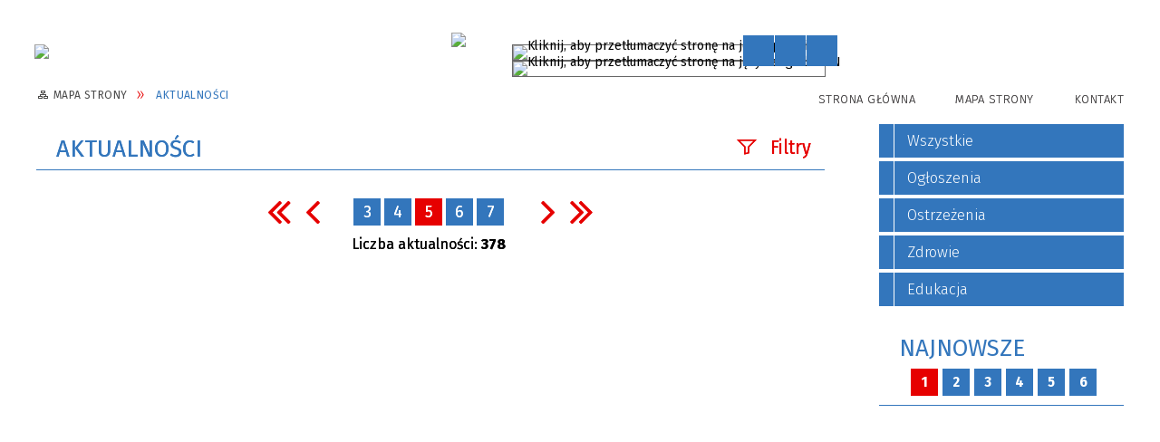

--- FILE ---
content_type: text/html; charset=utf-8
request_url: http://opole.lublin.pl/aktualnosci-lista-strona-5.html
body_size: 63084
content:
<!DOCTYPE html>
<html lang="pl"  itemscope="itemscope" itemtype="http://schema.org/WebPage" xmlns="http://www.w3.org/1999/xhtml">
    <head>
        <!-- METAS - - - - - - - - - - - - - - - - - - - - - - - - - - - - - -->
        <title itemprop="name">Aktualności - Powiat Opolski</title>
<meta http-equiv="Content-Type" content="text/html; charset=utf-8">
	<meta name="title" content="Aktualności - Powiat Opolski">
	<meta name="description" content="Powiat Opolski">
	<meta name="keywords" content="Powiat Opolski">
	<meta name="author" content="CONCEPT Intermedia www.sam3.pl">
	<meta name="robots" content="index, follow">
        <meta name="viewport" content="width=device-width" >        
        
        <!-- EXTERNALS - - - - - - - - - - - - - - - - - - - - - - - - - - - -->		
        <link rel="shortcut icon" href="/themes/skin_01/images/favicon.ico" >
        <link rel="alternate" type="application/rss+xml"  title="RSS 2.0" href="http://opole.lublin.pl/aktualnosci.xml">
		
		

		
        	<link rel="stylesheet" type="text/css" media="all" href="/themes/skin_01/css/common.css">
	<link rel="stylesheet" type="text/css" media="all" href="/css/concept.gallery.css">
	<link rel="stylesheet" type="text/css" media="all" href="/css/_global.css">
	<link rel="stylesheet" type="text/css" media="screen" href="/wcag_video_player/ableplayer.min.css">
	<link rel="stylesheet" type="text/css" media="all" href="/css/icons_library.css">
	<link rel="stylesheet" type="text/css" media="screen" href="/css/smoothness/jquery-ui-1.9.2.custom.min.css">
	<link rel="stylesheet" type="text/css" media="screen" href="/js/fancyBox/jquery.fancybox.css">
	<link rel="stylesheet" type="text/css" media="print" href="/css/print_strona.css">
	<link rel="stylesheet" type="text/css" media="all" href="/themes/skin_01/css/responsive.css">
	<link rel="stylesheet" type="text/css" media="all" href="/themes/skin_01/css/_multisite.css">
	<link rel="stylesheet" type="text/css" media="all" href="/css/concept-carousel.css">
	<link rel="stylesheet" type="text/css" media="screen" href="/themes/skin_01/css/custom_styles/glowny_custom_styles.css">

        <!-- JAVASCRIPTS - - - - - - - - - - - - - - - - - - - - - - - - - - -->
                <script src="/js/jquery/jquery-1.12.4.min.js"></script>
        <script src="/js/jquery/jquery-3.1.1.min.js"></script>
        <script src="/js/jquery/jquery-ui-1.9.2.custom.min.js"></script>
        <script src="/js/hammer.min.js"></script>
        <script src="/js/jquery/jquery.ui.datepicker.min.js"></script> 
        <script src="/js/jquery/jquery-ui-timepicker-addon.min.js"></script> 
        
        <script>
//<![CDATA[
document.write("<style>.zajawka { visibility: hidden; }</style>");
//]]>
</script>
        <!-- cdn for modernizr, if you haven't included it already -->
        <!-- script src="http://cdn.jsdelivr.net/webshim/1.12.4/extras/modernizr-custom.js"></script -->
        <!-- polyfiller file to detect and load polyfills -->
        <!-- script src="http://cdn.jsdelivr.net/webshim/1.12.4/polyfiller.js"></script -->

        

        <script>
        function get_upload_image_size(dimension)
        {
        if($dimension == 'x')
        return 280;
        else
        return 168;
        }
        </script>
        
        <script src="/js/../themes/skin_01/js/multisite.js"></script>
<script src="/js/menu.min.js"></script>
<script src="/js/functions.js"></script>
<script src="/js/jquery/concept-rotator.js"></script>
<script src="/js/jquery/jquery.easing.1.3.js"></script>
<script src="/js/gsap/TweenMax.min.js"></script>
<script src="/js/gsap/plugins/ScrollToPlugin.min.js"></script>
<script src="/js/gsap/plugins/CSSPlugin.min.js"></script>
<script src="/js/gsap/easing/EasePack.min.js"></script>
<script src="/js/concept.gallery.js?ver=3.0"></script>
<script src="/js/akceslab-ytplayer.js"></script>
<script src="/wcag_video_player/ableplayer.min.js"></script>
<script src="/wcag_video_player/thirdparty/js.cookie.js"></script>
<script src="/js/concept_carousel_v1_0.js"></script>
		
    </head>
        <body class="module-aktualnosci action-pager">
       
                <div class="page_title" style="display: none">
            Powiat Opolski - opole.lublin.pl
<br><span class="data">Wygenerowano:&nbsp;21-01-2026</span>        </div>
        
        <h1 hidden>Powiat Opolski - opole.lublin.pl
</h1>

        <div id="page_content">       
            <div id="overlay" onclick="clear_other_mobile_active_elements();toggle_body_overflow();"></div>
            <div id="page_container">                <table role="presentation" id="table_1" class="sekcja-paneli" style="width: 100%;">
<tbody>	<tr>
		<td id="PAN_HEAD" class="panel">
			<div>
<div class="wcag_links">
	<div class="links">
		<div class="hidden">
			<a href="#content" data-offset="-300" class="scroll_to">Przejdź do treści</a>
		</div>
		
		<div class="hidden"><div tabindex="0" onclick="jQuery('body').scrollTo('*[id^=\'search_comn_\']'); jQuery('*[id^=\'search_comn_\']').val('').focus();">Przejdź do Wyszukiwarki</div></div>
		<div class="hidden"><a class="mapa_strony" tabindex="0" href="/mapa_strony.html">Przejdź do mapy strony</a></div>
		<div class="hidden"><div tabindex="0" onclick="jQuery('body').scrollTo('*[id^=\'mainMenu_\']'); jQuery(':focusable', jQuery('*[id^=\'mainMenu_\']'))[0].focus();">Przejdź do Menu</div></div>
	</div>
</div>

<script>
	jQuery('.scroll_to').css('cursor' , 'pointer').click(function () {
	var target = jQuery(this).attr('href');
	jQuery('html, body').animate({
	scrollTop: jQuery(target).offset().top -140
	}, 1000);
	});
</script>

<div class="wysuwany_baner_lewo">
    <div class="pole-banerowe noprint" style="flex-grow: 1; " >
<a href="https://www.facebook.com/starostwolop/" target="_blank"><img src="/uploads/pub/img_files/img_19703/83799686718a2c05c11b3b6ca99d4441a5b35c8c.png" alt="Facebook - kliknięcie spowoduje otwarcie nowego okna" loading="lazy" title="Facebook" onclick="jQuery.ajax({
	type:'POST',
	url:'/banery/click/id/19703.html',
	dataType:'html'})"><span class="baner_title" style="display:none;">Facebook</span></a></div>
<div class="pole-banerowe noprint" style="flex-grow: 1; " >
<a href="https://spopolelubelskie.bip.lubelskie.pl" target="_blank"><img src="/uploads/pub/img_files/img_19704/638d7b1411287e259db9175dec5be4009e6087be.png" alt="BIP - kliknięcie spowoduje otwarcie nowego okna" loading="lazy" title="BIP" onclick="jQuery.ajax({
	type:'POST',
	url:'/banery/click/id/19704.html',
	dataType:'html'})"><span class="baner_title" style="display:none;">BIP</span></a></div>
<div class="pole-banerowe noprint" style="flex-grow: 1; " >
<a href="https://www.youtube.com/channel/UCGVcC3yU6fgRwWbKVglAV7w/live" target="_blank"><img src="/uploads/pub/img_files/img_19709/7a96dacffee8076905f08646b5170eec54dfc6fe.png" alt="Youtube - kliknięcie spowoduje otwarcie nowego okna" loading="lazy" title="" onclick="jQuery.ajax({
	type:'POST',
	url:'/banery/click/id/19709.html',
	dataType:'html'})"><span class="baner_title" style="display:none;">Youtube</span></a></div>
   
</div>


<script>
	jQuery(document).ready(function(){
		   jQuery('.wysuwany_baner_prawo > div a').focusin(function(evt){				
				   jQuery(evt.target).parent().addClass('focused');                                    
		   });
		   jQuery('.wysuwany_baner_prawo > div a').focusout(function(evt){
				   jQuery(evt.target).parent().removeClass('focused');      
		   });   
		   
		   jQuery('.wysuwany_baner_lewo > div a').focusin(function(evt){				
				   jQuery(evt.target).parent().addClass('focused');                                    
		   });
		   jQuery('.wysuwany_baner_lewo > div a').focusout(function(evt){
				   jQuery(evt.target).parent().removeClass('focused');      
		   });   
	});
	
	jQuery(document).ready(function (){
		jQuery('.wysuwany_baner_lewo > *').click(function ()	{		
			jQuery('.wysuwany_baner_lewo > div').removeClass('focused');     			
			jQuery(".miejsce-banerowe.logo_w_naglowku a").focus();			
		});
		
		jQuery('.wysuwany_baner_prawo > *').click(function ()	{		
			jQuery('.wysuwany_baner_prawo > div').removeClass('focused');     			
			jQuery(".miejsce-banerowe.logo_w_naglowku a").focus();			
		});
	});
</script>
        
	

    <div class="miejsce-banerowe herb puste" >
                </div>




    <div class="miejsce-banerowe logo_w_naglowku " >
        <div class="pole-banerowe noprint" style="flex-grow: 1; " >
<a href="/" target="_self"><img src="/uploads/pub/img_files/img_19633/1f2bf676cce1ae074b8a04d253904dc7828991bc.png" alt="Logo w nagłówku" loading="lazy" title="" onclick="jQuery.ajax({
	type:'POST',
	url:'/banery/click/id/19633.html',
	dataType:'html'})"><span class="baner_title" style="display:none;">Logo w nagłówku</span></a></div>
<div class="noprint pole-banerowe">
<script>
    (function(d){
      var s = d.createElement("script");
      /* uncomment the following line to override default position*/
      /* s.setAttribute("data-position", 3);*/
      /* uncomment the following line to override default size (values: small, large)*/
      /* s.setAttribute("data-size", "small");*/
      /* uncomment the following line to override default language (e.g., fr, de, es, he, nl, etc.)*/
      /* s.setAttribute("data-language", "language");*/
      /* uncomment the following line to override color set via widget (e.g., #053f67)*/
      s.setAttribute("data-color", "#3376BC");
      /* uncomment the following line to override type set via widget (1=person, 2=chair, 3=eye, 4=text)*/
      /* s.setAttribute("data-type", "1");*/
      /* s.setAttribute("data-statement_text:", "Our Accessibility Statement");*/
      /* s.setAttribute("data-statement_url", "http://www.example.com/accessibility")";*/
      /* uncomment the following line to override support on mobile devices*/
      /* s.setAttribute("data-mobile", true);*/
      /* uncomment the following line to set custom trigger action for accessibility menu*/
      /* s.setAttribute("data-trigger", "triggerId")*/
      s.setAttribute("data-account", "MsFIrZrGxc");
      s.setAttribute("src", "https://cdn.userway.org/widget.js");
      (d.body || d.head).appendChild(s);
    })(document)
    </script>
    <noscript>Please ensure Javascript is enabled for purposes of <a href="https://userway.org">website accessibility</a></noscript>
  
</div>
        </div>




    <div class="miejsce-banerowe logo_w_naglowku_zadokowane " >
        <div class="pole-banerowe noprint" style="flex-grow: 1; " >
<a href="/" target="_self"><img src="/uploads/pub/img_files/img_19645/37400ccb93e0e376bd311ad33d5c33d154689a83.png" alt="logo responsywne" loading="lazy" title="" onclick="jQuery.ajax({
	type:'POST',
	url:'/banery/click/id/19645.html',
	dataType:'html'})"><span class="baner_title" style="display:none;">logo responsywne</span></a></div>
        </div>


    <div class="translate-bar component" >
        
        <div id="google-translation-flags" class="notranslate">
            <span class="polski" title="Polski" tabindex="0" data-lng="pl"><img alt="Kliknij, aby przetłumaczyć stronę na język polski" src="/images/admin//lang_icons/ico_pl.gif">PL</span>
            <span class="angielski" title="Angielski" tabindex="0" data-lng="en"><img alt="Kliknij, aby przetłumaczyć stronę na język angielski" src="/images/admin/lang_icons/ico_en.gif">EN</span>     
            <span class="niemiecki" title="Niemiecki" tabindex="0" data-lng="de"><img alt="Kliknij, aby przetłumaczyć stronę na język niemiecki" src="/images/admin/lang_icons/ico_de.gif">DE</span>     
        </div>

        <script>
            jQuery('#google-translation-flags span').click(function ()
            {
                var lang = jQuery(this).attr('class');

                var $frame = jQuery('.skiptranslate');

    //          if(lang != 'polski')
                {
                  //  if (!$frame.size())
                  //  {
                  //      alert("Error: Could not find Google translate frame.");
                  //      return false;
                  //  }

                    jQuery('html').attr('lang', jQuery(this).attr('data-lng'));

                    $frame.contents().find('span.text:contains(' + lang + ')').get(0).click();
                    $frame.contents().find('span.text:contains(' + lang + ')').get(0).click();
                }
    //          else
    //          {  
    //              var $frame = jQuery('.goog-te-banner-frame:first');
    //              if (!$frame.size())
    //              {
    //                  alert("Error: Could not find Google translate frame.");
    //                  return false;
    //              }
    //
    //              jQuery('html').attr('lang', 'pl');
    //              $frame.contents().find('.goog-close-link').get(0).click();
    //          }

                return false;
            });

            jQuery(window).on("load", function ()
            {
                jQuery('.translate-bar.component').css('min-width', '0px');
            });

        </script>

        <div id="google_translate_element"></div>
        <script>
            function googleTranslateElementInit()
            {
                new google.translate.TranslateElement({pageLanguage: 'pl', includedLanguages: 'af,ar,az,be,bg,bn,ca,cs,cy,da,de,el,en,eo,es,et,eu,fa,fi,fr,ga,gl,gu,hi,hr,ht,hu,hy,id,is,it,iw,ja,ka,kn,ko,la,lt,lv,mk,ms,mt,nl,no,pt,pl,ro,ru,sk,sl,sq,sr,sv,sw,ta,te,th,tl,tr,uk,ur,vi,yi,zh-CN,zh-TW', layout: google.translate.TranslateElement.InlineLayout.SIMPLE, autoDisplay: false}, 'google_translate_element');
            }
        </script>
        <script src="https://translate.google.com/translate_a/element.js?cb=googleTranslateElementInit"></script>

    </div>



    <div class="miejsce-banerowe epupbip puste" >
                </div>


<script>
    function toggleGlobalPause()
    {
        globalPause = !globalPause;
        jQuery("#hyperss .slide-image").toggleClass("stopped");
        jQuery(".stop-anim").toggleClass("play");

        var x = jQuery(".stop-anim").text();

        if (x == 'Wznów animacje') {
            jQuery(".stop-anim").text("Zatrzymaj animacje");
            jQuery(".stop-anim").attr("title", "Zatrzymaj animacje");
        } else {
            jQuery(".stop-anim").text("Wznów animacje");
            jQuery(".stop-anim").attr("title", "Wznów animacje");
        }
    }
</script>	

<div class="accesible" >
   <div class="stop-anim" title="Zatrzymaj animacje" tabindex="0" onclick="toggleGlobalPause();">Zatrzymaj animacje</div>
        <div class="wheelchair" title="Informacje o dostępności" onclick="location = ('http://opole.lublin.pl/strona-1-informacje_o_dostepnosci.html');"></div>
    <div class="deklaracja_dostep" title="Deklaracja dostępności" onclick="location = ('http://opole.lublin.pl/deklaracja_dostepnosci.html');"></div>
    <div class="deaf" title="Informacje dla niesłyszących" onclick="location = ('http://opole.lublin.pl/strona-2-informacje_dla_nieslyszacych.html');"></div>
    <div class="contrast" title="Informacje o kontraście" onclick="location = ('http://opole.lublin.pl/strona-3-informacja_o_kontrascie.html');"></div>
    </div>

<section class="component wyszukiwarka-wrapper " >

            <header class="belka hidden-wcag">
            <h2 class="title"><span>Wyszukiwarka</span></h2>
        </header>
    
    <div class="comn-wyszukiwarka" role="search">
        
        
        <div id="search_box_comn_srch_6246db01b341409f6829a320136595d2">
            <span class="warning show-delayed">Twoja przeglądarka nie obsługuje JavaScript</span>
        </div>

        <div class="cl"></div>
    </div>

    <script>
//<![CDATA[
jQuery.ajax({
	type:'POST',
	url:'/Common/getSearchAllForm/disp/none/hash_id/comn_srch_6246db01b341409f6829a320136595d2.html',
	dataType:'html',
	success:function(data, textStatus){jQuery('#search_box_comn_srch_6246db01b341409f6829a320136595d2').html(data);},
	complete:function(XMLHttpRequest, textStatus){wcagstinks(jQuery("#adv_form")); updateAdvSearchWidth(); jQuery("#adv_form");}})
//]]>
</script>
</section>


    <div class="miejsce-banerowe ikonki_standardowe " >
        <div class="noprint pole-banerowe">
<div class="topMenu_infobar">
    <div class="links">     

      <a href="/" class="home">Strona Główna</a>
		
      <a href="/mapa_strony.html" class="mapa_strony">Mapa Strony</a>
      
       <!--<a href="/aktualnosci.xml" class="rss">RSS</a> -->
							
      <a href="Common/pobierzPlik/id/33/module_short/port/obj_id/2556/culture/pl/version/pub.html" class="poczta">Kontakt</a>	      
      
      <div class="cl" style="float: none; height: 0;"></div>
        
    </div>
</div>
</div>
        </div>




    <div class="miejsce-banerowe baner_pod_naglowkiem_1200x100 " >
        <div class="pole-banerowe noprint" style="flex-grow: 1; " >
<a href="https://www.gov.pl/web/poradnikbezpieczenstwa" target="_blank"><img src="/uploads/pub/img_files/img_19667/e0d9cd893adfb9b2add255061b25e128a8e667e4.png" alt="Testowy Baner - kliknięcie spowoduje otwarcie nowego okna" loading="lazy" title="Testowy Baner" onclick="jQuery.ajax({
	type:'POST',
	url:'/banery/click/id/19667.html',
	dataType:'html'})"><span class="baner_title" style="display:none;">Testowy Baner</span></a></div>
        </div>


<nav class="navigator" id="breadcrumbs" aria-labelledby="breadcrumbs-label">
    <h2 id="breadcrumbs-label" class="hidden-wcag">Breadcrumbs</h2>
    
    <ul itemscope itemtype="http://schema.org/BreadcrumbList">
        
    <li itemprop="itemListElement" itemscope itemtype="http://schema.org/ListItem"><a class="navigator_home" property="item" typeof="WebPage" itemprop="item" itemtype="https://schema.org/Thing" itemscope="itemscope" href="/mapa_strony.html"><span itemprop="name">Mapa Strony</span></a><meta itemprop="position" content="1"></li><li itemprop="itemListElement" itemscope itemtype="http://schema.org/ListItem"><a property="item" typeof="WebPage" itemprop="item" itemtype="https://schema.org/Thing" itemscope="itemscope" href="/aktualnosci-lista-reset.html"><span itemprop="name">Aktualności</span></a><meta itemprop="position" content="2"></li>        
    </ul>

</nav>
			</div>
		</td>
	</tr>
</tbody></table>
<table role="presentation" id="table_2" class="sekcja-paneli" style="width: 100%;">
<tbody>	<tr>
		<td id="PAN_1" class="panel">
			<div>


    <div class="miejsce-banerowe baner_w_centralnym_panelu_u_gory_897x100 puste" >
                </div>


				<div id='content'><div class="messages">
            
    
    
    </div>
<section class="component">
    <header class="belka">
        <h2 class="title">
			<span>
				Aktualności			</span>
        </h2>
    </header>
    <div class="common-filters noprint "><h3 class="but-filtry" title="Kliknij, aby ustawić filtrowanie listy" tabindex="0">Filtry</h3>
        <form method="post" id="news_pager_view_filters_form" action="/aktualnosci-lista.html"><input type="hidden" name="news_pager_view_filters[created_at]" id="news_pager_view_filters_created_at" ><input type="hidden" name="news_pager_view_filters[updated_at]" id="news_pager_view_filters_updated_at" ><input type="hidden" name="news_pager_view_filters[newsletter]" id="news_pager_view_filters_newsletter" ><input type="hidden" name="news_pager_view_filters[komentarz]" id="news_pager_view_filters_komentarz" ><input type="hidden" name="news_pager_view_filters[uzytkownik_id]" id="news_pager_view_filters_uzytkownik_id" ><input type="hidden" name="news_pager_view_filters[status]" id="news_pager_view_filters_status" ><input type="hidden" name="news_pager_view_filters[grafika_zajawki]" id="news_pager_view_filters_grafika_zajawki" ><input type="hidden" name="news_pager_view_filters[prefix_grafiki_zajawki]" id="news_pager_view_filters_prefix_grafiki_zajawki" ><input type="hidden" name="news_pager_view_filters[meta_kluczowe]" id="news_pager_view_filters_meta_kluczowe" ><input type="hidden" name="news_pager_view_filters[meta_tytul]" id="news_pager_view_filters_meta_tytul" ><input type="hidden" name="news_pager_view_filters[meta_description]" id="news_pager_view_filters_meta_description" ><input type="hidden" name="news_pager_view_filters[publikacja_do]" id="news_pager_view_filters_publikacja_do" ><input type="hidden" name="news_pager_view_filters[menu]" id="news_pager_view_filters_menu" ><input type="hidden" name="news_pager_view_filters[ukryta]" id="news_pager_view_filters_ukryta" ><input type="hidden" name="news_pager_view_filters[promowana]" id="news_pager_view_filters_promowana" ><input type="hidden" name="news_pager_view_filters[promowana_kolejnosc]" id="news_pager_view_filters_promowana_kolejnosc" ><input type="hidden" name="news_pager_view_filters[pokazuj_zajawke]" id="news_pager_view_filters_pokazuj_zajawke" ><input type="hidden" name="news_pager_view_filters[dostep_zewnetrzny]" id="news_pager_view_filters_dostep_zewnetrzny" ><input type="hidden" name="news_pager_view_filters[przekierowanie]" id="news_pager_view_filters_przekierowanie" ><input type="hidden" name="news_pager_view_filters[uwagi]" id="news_pager_view_filters_uwagi" ><input type="hidden" name="news_pager_view_filters[opis_zmian]" id="news_pager_view_filters_opis_zmian" ><input type="hidden" name="news_pager_view_filters[link_target]" id="news_pager_view_filters_link_target" ><input type="hidden" name="news_pager_view_filters[link_bezposredni]" id="news_pager_view_filters_link_bezposredni" ><input type="hidden" name="news_pager_view_filters[zatwierdzona]" id="news_pager_view_filters_zatwierdzona" ><input type="hidden" name="news_pager_view_filters[sms_wyslana]" id="news_pager_view_filters_sms_wyslana" ><input type="hidden" name="news_pager_view_filters[ilosc_odwiedzin]" id="news_pager_view_filters_ilosc_odwiedzin" ><input type="hidden" name="news_pager_view_filters[aktualnosc_multimedia_map_pub_list]" id="news_pager_view_filters_aktualnosc_multimedia_map_pub_list" ><input type="hidden" name="news_pager_view_filters[_csrf_token]" value="4628f405dd140363b789fe8bf7aedbf9" id="news_pager_view_filters__csrf_token" ><div class="filter fraza"><label for="news_pager_view_filters_fraza">Szukana fraza</label><div class="field"><input type="text" id="news_pager_view_filters_fraza" name="news_pager_view_filters[fraza][text]" value="" > </div></div><div class="filter publikacja_od"><label for="news_pager_view_filters_publikacja_od_from">Data publikacji</label><div class="field"><span class="hidden-wcag">Data Publikacji od</span><input type="date" name="news_pager_view_filters[publikacja_od][from]" id="news_pager_view_filters_publikacja_od_from" ><span class="range-separator" aria-hidden="true">—</span><span class="hidden-wcag">Data Publikacji do</span><label style="display:none;" for="news_pager_view_filters_publikacja_od_to">Data</label><input type="date" name="news_pager_view_filters[publikacja_od][to]" id="news_pager_view_filters_publikacja_od_to" > </div></div><div class="filter kategoria"><label for="news_pager_view_filters_kategoria">Kategoria</label><div class="field"><select name="news_pager_view_filters[kategoria]" id="news_pager_view_filters_kategoria">
<option value="" selected="selected" label="wybierz"></option>
<option value="18" title="Ogłoszenia" label="Ogłoszenia">Ogłoszenia</option>
<option value="175" title="Ostrzeżenia" label="Ostrzeżenia">Ostrzeżenia</option>
<option value="177" title="Zdrowie" label="Zdrowie">Zdrowie</option>
<option value="178" title="Edukacja" label="Edukacja">Edukacja</option>
</select></div></div><input class="button cancel" onclick="this.form.reset(); clearFilter(); return false;" type="button" value="Wyczyść filtry"><input type="submit" name="commit" value="Filtruj" class="button filter"><div class="clr"></div></form></div>
    <script>
        function clearFilter(filter_name)
        {
            var form_name_prefix = "news_pager_view_filters";
            if (filter_name)
            {
                form_name_prefix += '_' + filter_name + '';
            }

            var list = jQuery('*[id^="' + form_name_prefix + '"]');
            jQuery.each(list, function (index, value)
            {
                if (jQuery(value).attr('name') == form_name_prefix + '[_csrf_token]')
                {
                    console.log(jQuery(value).attr('name') + ' / ' + form_name_prefix + '[_csrf_token]');
                }
                else
                {
                    switch (jQuery(value).prop('nodeName'))
                    {
                        case 'INPUT':
                            jQuery(value).attr('value', '');
                            break;

                        case 'SELECT':
                            jQuery(value).prop('selectedIndex', 0);
                            break;

                        default:
                            console.log(jQuery(value).prop('nodeName'));
                            console.log(value);
                    }
                }

                jQuery('form#news_pager_view_filters_form').submit();
            });
        }
    </script>

<script>
    var $filtry = jQuery('.common-filters');
    var $filtryButton = jQuery('.but-filtry');
    var filterActive = false;
    var filtryActiveOnMouseDown = false;

    $filtryButton.on('click', function ()
    {
        if (filterActive)
        {
            $filtry.removeClass('active');
            filterActive = false;
        }
        else
        {
            $filtry.addClass('active');
            filterActive = true;
        }
    });

    jQuery('*', $filtry).on('focusin', function ()
    {
        if (!filterActive)
        {
            $filtryButton.trigger('click');
            jQuery('body').toggleClass('keyboard-navigated', true);            
            $filtryButton[0].focus({ focusVisible: true }); 
        }
    });
</script><div class="page_bar"><table role="presentation"><tr><td class="prev"><div class="full_prev"><a title="pierwsza strona" href="/aktualnosci-lista-strona-1.html"><span>pierwsza strona</span></a></div><div class="prev"><a title="poprzednia strona: 4 z 76" href="/aktualnosci-lista-strona-4.html"><span>poprzednia strona</span></a></div></td><td class="num_pages"><a title="Strona 3" href="/aktualnosci-lista-strona-3.html">3</a> <a title="Strona 4" href="/aktualnosci-lista-strona-4.html">4</a> <strong>5</strong> <a title="Strona 6" href="/aktualnosci-lista-strona-6.html">6</a> <a title="Strona 7" href="/aktualnosci-lista-strona-7.html">7</a><span class="items_counter">Liczba aktualności: <strong>378</strong></span></td> <td class="next"><div class="next"><a title="następna strona: 6 z 76" href="/aktualnosci-lista-strona-6.html"><span>następna strona</span></a></div><div class="full_next"><a title="ostatnia strona" href="/aktualnosci-lista-strona-76.html"><span>ostatnia strona</span></a></div></td></tr></table></div><ul class="zaj-list switcher view_normal size-thumb columns-1">	<li class="zaj-wrapper" ><div class="zajawka news_zaj "><a target="_self" href="/aktualnosc-495-informacja_powiatowego_inspektora.html"><span class="box-left" style="width: 270px;">
    <img alt="Logo PIW" loading="lazy" width="270" height="180" src="/uploads/pub/news/news_495/zajawki/thumb_035760e2c4acf908b31825bb17435d1e79a5fd89.png"><span class="article-archived" style="display:none;">Archiwum</span>
</span>

<span class="box-right">
     
  <span class="title">    
    <span class="etykieta_zajawka">      
    	<span class="label" style="background: #3376BC; border-color: #3376BC;" title=""></span>      
    </span>    
    Informacja Powiatowego Inspektora Weterynarii w Opolu Lubelskim     
  </span>
  <span class="tresc">
    Powiatowy Inspektorat Weterynarii w Opolu Lubelskim uprzejmie informuje o opublikowaniu w dniu dzisiejszym rozporządzenia Wojewody Lubelskiego Nr 38 z dnia 17 listopada 2025 r. w sprawie zwalczania rzekomego pomoru drobiu.
  </span>
  <span class="newslink">
    Więcej »
  </span>
  <span class="zajawka_click">
    kliknij, aby przejść do dalszej części informacji
  </span>

 
</span>
</a></div>	</li>	<li class="zaj-wrapper" ><div class="zajawka news_zaj "><a target="_self" href="/aktualnosc-509-ii_powiatowy_dzien_seniora.html"><span class="box-left" style="width: 270px;">
    <img alt="II Powiatowy Dzień Seniora" loading="lazy" width="270" height="180" src="/uploads/pub/news/news_509/zajawki/thumb_67ce1d7630a13c24794a0d0db7018a01a3b39085.jpg"><span class="article-archived" style="display:none;">Archiwum</span>
</span>

<span class="box-right">
     
  <span class="title">    
    <span class="etykieta_zajawka">      
    	<span class="label" style="background: #3376BC; border-color: #3376BC;" title=""></span>      
    </span>    
    II Powiatowy Dzień Seniora    
  </span>
  <span class="tresc">
    W dniu dzisiejszym w hali sportowej przy ul. Kolejowej w Opolu Lubelskim odbył się II Powiatowy Dzień Seniora zorganizowany przez Starostę Opolskiego Dariusza Piotrowskiego oraz Powiatową Radę Seniorów w Opolu Lubelskim.
  </span>
  <span class="newslink">
    Więcej »
  </span>
  <span class="zajawka_click">
    kliknij, aby przejść do dalszej części informacji
  </span>

 
</span>
</a></div>	</li>	<li class="zaj-wrapper" ><div class="zajawka news_zaj "><a target="_self" href="/aktualnosc-493-uroczyste_otwarcie_branzowego_centrum.html"><span class="box-left" style="width: 270px;">
    <img alt="Uroczyste otwarcie Branżowego Centrum Umiejętności w Kluczkowicach" loading="lazy" width="270" height="180" src="/uploads/pub/news/news_493/zajawki/thumb_8a5b68ff41ee00d5bdd3af3bb323690ee5e973bb.jpg"><span class="article-archived" style="display:none;">Archiwum</span>
</span>

<span class="box-right">
     
  <span class="title">    
    <span class="etykieta_zajawka">      
    	<span class="label" style="background: #3376BC; border-color: #3376BC;" title=""></span>      
    </span>    
    Uroczyste otwarcie Branżowego Centrum Umiejętności w Kluczkowicach    
  </span>
  <span class="tresc">
    Uroczyste otwarcie Branżowego Centrum Umiejętności w Kluczkowicach
  </span>
  <span class="newslink">
    Więcej »
  </span>
  <span class="zajawka_click">
    kliknij, aby przejść do dalszej części informacji
  </span>

 
</span>
</a></div>	</li>	<li class="zaj-wrapper" ><div class="zajawka news_zaj "><a target="_self" href="/aktualnosc-492-uroczyste_otwarcie_branzowego_centrum.html"><span class="box-left" style="width: 270px;">
    <img alt="Relacja z uroczystego otwarcia Branżowego Centrum Umiejętności w Kluczkowicach - materiał TVP 3." loading="lazy" width="270" height="180" src="/uploads/pub/news/news_492/zajawki/thumb_c96905702d576dbb4de8bddc74c6e17c83578844.png"><span class="article-archived" style="display:none;">Archiwum</span>
</span>

<span class="box-right">
     
  <span class="title">    
    <span class="etykieta_zajawka">      
    	<span class="label" style="background: #3376BC; border-color: #3376BC;" title=""></span>      
    </span>    
    Uroczyste otwarcie Branżowego Centrum Umiejętności w Kluczkowicach - relacja TVP 3    
  </span>
  <span class="tresc">
    Zapraszamy do obejrzenia relacji z uroczystego otwarcia Branżowego Centrum Umiejętności w Kluczkowicach - relacja TVP 3.
  </span>
  <span class="newslink">
    Więcej »
  </span>
  <span class="zajawka_click">
    kliknij, aby przejść do dalszej części informacji
  </span>

 
</span>
</a></div>	</li>	<li class="zaj-wrapper" ><div class="zajawka news_zaj "><a target="_self" href="/aktualnosc-490-komunikat_powiatowego_rzecznika.html"><span class="box-left" style="width: 270px;">
    <img alt="informacja" loading="lazy" width="270" height="180" src="/uploads/pub/news/news_490/zajawki/thumb_168cfcb2bdc59659fbe14d4f5e976a79ef5e1550.png"><span class="article-archived" style="display:none;">Archiwum</span>
</span>

<span class="box-right">
     
  <span class="title">    
    <span class="etykieta_zajawka">      
    	<span class="label" style="background: #3376BC; border-color: #3376BC;" title=""></span>      
    </span>    
    Komunikat Powiatowego Rzecznika Konsumentów    
  </span>
  <span class="tresc">
    Informujemy, że w dniu 10.11.2025 r. (poniedziałek) biuro Powiatowego Rzecznika Konsumentów będzie nieczynne. Zachęcamy do korzystania ze specjalnej krajowej infolinii konsumenckiej – tel. 801 440 220
  </span>
  <span class="newslink">
    Więcej »
  </span>
  <span class="zajawka_click">
    kliknij, aby przejść do dalszej części informacji
  </span>

 
</span>
</a></div>	</li>	</ul><div class="page_bar"><table role="presentation"><tr><td class="prev"><div class="full_prev"><a title="pierwsza strona" href="/aktualnosci-lista-strona-1.html"><span>pierwsza strona</span></a></div><div class="prev"><a title="poprzednia strona: 4 z 76" href="/aktualnosci-lista-strona-4.html"><span>poprzednia strona</span></a></div></td><td class="num_pages"><a title="Strona 3" href="/aktualnosci-lista-strona-3.html">3</a> <a title="Strona 4" href="/aktualnosci-lista-strona-4.html">4</a> <strong>5</strong> <a title="Strona 6" href="/aktualnosci-lista-strona-6.html">6</a> <a title="Strona 7" href="/aktualnosci-lista-strona-7.html">7</a><span class="items_counter">Liczba aktualności: <strong>378</strong></span></td> <td class="next"><div class="next"><a title="następna strona: 6 z 76" href="/aktualnosci-lista-strona-6.html"><span>następna strona</span></a></div><div class="full_next"><a title="ostatnia strona" href="/aktualnosci-lista-strona-76.html"><span>ostatnia strona</span></a></div></td></tr></table></div></section>

				</div>


    <div class="miejsce-banerowe baner_w_centralnym_panelu_na_dole puste" >
                </div>


			</div>
		</td>
		<td id="PAN_2" class="panel">
			<div>


    <div class="miejsce-banerowe baner_w_prawym_panelu_u_gory_291x100 puste" >
                </div>


<div><nav class="aktu_menu component" aria-labelledby="news_ebf283ec4a41a353cacc98544669bf98-label">
    <h2 id="news_ebf283ec4a41a353cacc98544669bf98-label" class="hidden-wcag">Menu modułowe - Aktualności</h2>

            <header class="belka">
            <h2 class="title"><span>Menu</span></h2>
        </header>
    
    <ul class="portal-menu" id="news_ebf283ec4a41a353cacc98544669bf98">
        <li id="level-1-news_ebf283ec4a41a353cacc98544669bf98-all" class="level-1"><a href="/aktualnosci-lista-reset.html"><span class="label" style="background: #3376BC; border-color: #3376BC;" title=""></span>Wszystkie</a></li><li id="level-1-news_ebf283ec4a41a353cacc98544669bf98-18" class="level-1"><a href="/aktualnosci-18-ogloszenia.html"><span class="label" style="background: #3376BC; border-color: #3376BC;" title=""></span>Ogłoszenia</a></li><li id="level-1-news_ebf283ec4a41a353cacc98544669bf98-175" class="level-1"><a href="/aktualnosci-175-ostrzezenia.html"><span class="label" style="background: #3376BC; border-color: #3376BC;" title=""></span>Ostrzeżenia</a></li><li id="level-1-news_ebf283ec4a41a353cacc98544669bf98-177" class="level-1"><a href="/aktualnosci-177-zdrowie.html"><span class="label" style="background: #3376BC; border-color: #3376BC;" title=""></span>Zdrowie</a></li><li id="level-1-news_ebf283ec4a41a353cacc98544669bf98-178" class="level-1"><a href="/aktualnosci-178-edukacja.html"><span class="label" style="background: #3376BC; border-color: #3376BC;" title=""></span>Edukacja</a></li>    </ul>

    <script>
        jQuery(document).ready(function () {
            highlight_menu_item('news_ebf283ec4a41a353cacc98544669bf98', ["0"]);
        });
    </script>
</nav>
</div>
<section class="component" id="news_e3246d6dc53e89097e933e171de0b91d">    

            <header class="belka">   
            			
                <h2 class="title">
                    <a title="Najnowsze" href="/aktualnosci-lista.html">Najnowsze</a>                </h2>	
            
            <div class="numbers"><div class="sel" ><span aria-hidden="true">1</span><span class="hidden-wcag">Wybierz element 1</span></div><div  ><span aria-hidden="true">2</span><span class="hidden-wcag">Wybierz element 2</span></div><div  ><span aria-hidden="true">3</span><span class="hidden-wcag">Wybierz element 3</span></div><div  ><span aria-hidden="true">4</span><span class="hidden-wcag">Wybierz element 4</span></div><div  ><span aria-hidden="true">5</span><span class="hidden-wcag">Wybierz element 5</span></div><div  ><span aria-hidden="true">6</span><span class="hidden-wcag">Wybierz element 6</span></div></div>        </header>	

    
    <ul class="zaj-list switcher view_normal size-thumb columns-1" id="news_e3246d6dc53e89097e933e171de0b91d-switcher">	<li class="zaj-wrapper"  id="news_e3246d6dc53e89097e933e171de0b91d-0"><div class="zajawka news_zaj non_tresc"><a target="_self" href="/aktualnosc-528-ostrzezenie_metorologiczne.html"><span class="box-left" style="width: 270px;">
    <img alt="" loading="lazy" width="270" height="180" src="/uploads/kategoria/kat_175/thumb_5c5c8a0f8f373fbc1f60be6778be02cf585dabf8.png">
</span>

<span class="box-right">
     
  <span class="title">    
    <span class="etykieta_zajawka">      
    	<span class="label" style="background: #3376BC; border-color: #3376BC;" title=""></span>      
    </span>    
    Ostrzeżenie metorologiczne    
  </span>
  <span class="tresc">
    
  </span>
  <span class="newslink">
    Więcej »
  </span>
  <span class="zajawka_click">
    kliknij, aby przejść do dalszej części informacji
  </span>

 
</span>
</a></div>	</li>	<li class="zaj-wrapper"  id="news_e3246d6dc53e89097e933e171de0b91d-1"><div class="zajawka news_zaj non_tresc"><a target="_self" href="/aktualnosc-527-ostrzezenia_meteorologiczne.html"><span class="box-left" style="width: 270px;">
    <img alt="" loading="lazy" width="270" height="180" src="/uploads/kategoria/kat_175/thumb_5c5c8a0f8f373fbc1f60be6778be02cf585dabf8.png">
</span>

<span class="box-right">
     
  <span class="title">    
    <span class="etykieta_zajawka">      
    	<span class="label" style="background: #3376BC; border-color: #3376BC;" title=""></span>      
    </span>    
    Ostrzeżenia meteorologiczne    
  </span>
  <span class="tresc">
    
  </span>
  <span class="newslink">
    Więcej »
  </span>
  <span class="zajawka_click">
    kliknij, aby przejść do dalszej części informacji
  </span>

 
</span>
</a></div>	</li>	<li class="zaj-wrapper"  id="news_e3246d6dc53e89097e933e171de0b91d-2"><div class="zajawka news_zaj "><a target="_self" href="/aktualnosc-526-ix_ogolnopolski_festiwal_koled_i.html"><span class="box-left" style="width: 270px;">
    <img alt="IX Ogólnopolski Festiwal Kolęd i Pastorałek w Karczmiskach dobiegł końca. " loading="lazy" width="270" height="180" src="/uploads/pub/news/news_526/zajawki/thumb_f68946ad3d93b4c5b047a74caa5929af369be96e.jpg">
</span>

<span class="box-right">
     
  <span class="title">    
    <span class="etykieta_zajawka">      
    	<span class="label" style="background: #3376BC; border-color: #3376BC;" title=""></span>      
    </span>    
    IX Ogólnopolski Festiwal Kolęd i Pastorałek w Karczmiskach    
  </span>
  <span class="tresc">
    IX Ogólnopolski Festiwal Kolęd i Pastorałek w Karczmiskach dobiegł końca.
  </span>
  <span class="newslink">
    Więcej »
  </span>
  <span class="zajawka_click">
    kliknij, aby przejść do dalszej części informacji
  </span>

 
</span>
</a></div>	</li>	<li class="zaj-wrapper"  id="news_e3246d6dc53e89097e933e171de0b91d-3"><div class="zajawka news_zaj "><a target="_self" href="/aktualnosc-525-sukces_zespolu_sscholares_minores_pro.html"><span class="box-left" style="width: 270px;">
    <img alt="Ogromny sukces artystyczny! Wyjątkowym sukcesem zakończył się udział Zespołu “SCHOLARES MINORES PRO MUSICA ANTIQUA”  w 32. Międzynarodowym Festiwalu Kolęd i Pastorałek w Będzinie. " loading="lazy" width="270" height="180" src="/uploads/pub/news/news_525/zajawki/thumb_b26a011be6c1995f3b040c9008f322d47d7e4f20.jpg">
</span>

<span class="box-right">
     
  <span class="title">    
    <span class="etykieta_zajawka">      
    	<span class="label" style="background: #3376BC; border-color: #3376BC;" title=""></span>      
    </span>    
    Sukces Zespołu “SCHOLARES MINORES PRO MUSICA ANTIQUA” w 32. Międzynarodowy Festiwal Kolęd i Pastorałek w Będzinie    
  </span>
  <span class="tresc">
    Ogromny sukces artystyczny! Wyjątkowym sukcesem zakończył się udział Zespołu “SCHOLARES MINORES PRO MUSICA ANTIQUA” w 32. Międzynarodowym Festiwalu Kolęd i Pastorałek w Będzinie.
  </span>
  <span class="newslink">
    Więcej »
  </span>
  <span class="zajawka_click">
    kliknij, aby przejść do dalszej części informacji
  </span>

 
</span>
</a></div>	</li>	<li class="zaj-wrapper"  id="news_e3246d6dc53e89097e933e171de0b91d-4"><div class="zajawka news_zaj "><a target="_self" href="/aktualnosc-522-inwestycja_w_bezpieczenstwo_mieszkancow.html"><span class="box-left" style="width: 270px;">
    <img alt="Powiat Opolski otrzymał dotację celową w ramach Programu Ochrony Ludności i Obrony Cywilnej w wysokości około 1 mln zł, którą przeznaczył na doposażenie Powiatowego Centrum Zdrowia Sp z.o.o. oraz na organizację profesjonalnych szkoleń. " loading="lazy" width="270" height="180" src="/uploads/pub/news/news_522/zajawki/thumb_f498e99de428abed206cea2d9cfc15c6d2d01c8d.jpg">
</span>

<span class="box-right">
     
  <span class="title">    
    <span class="etykieta_zajawka">      
    	<span class="label" style="background: #3376BC; border-color: #3376BC;" title=""></span> <span class="label" style="background: #3376BC; border-color: #3376BC;" title=""></span>      
    </span>    
    Inwestycja w bezpieczeństwo mieszkańców w ramach środków z obrony cywilnej    
  </span>
  <span class="tresc">
    Powiat Opolski otrzymał dotację celową w ramach Programu Ochrony Ludności i Obrony Cywilnej w wysokości około 1 mln zł, którą przeznaczył na doposażenie Powiatowego Centrum Zdrowia Sp z.o.o. oraz na organizację profesjonalnych szkoleń.
  </span>
  <span class="newslink">
    Więcej »
  </span>
  <span class="zajawka_click">
    kliknij, aby przejść do dalszej części informacji
  </span>

 
</span>
</a></div>	</li>	<li class="zaj-wrapper"  id="news_e3246d6dc53e89097e933e171de0b91d-5"><div class="zajawka news_zaj "><a target="_self" href="/aktualnosc-521-informacja.html"><span class="box-left" style="width: 270px;">
    <img alt="" loading="lazy" width="270" height="180" src="/themes/skin_01/images/def_zaj_thumb.png">
</span>

<span class="box-right">
     
  <span class="title">    
    <span class="etykieta_zajawka">      
    	<span class="label" style="background: #3376BC; border-color: #3376BC;" title=""></span>      
    </span>    
    Informacja    
  </span>
  <span class="tresc">
    Krajowe Centrum Zarządzania Kryzysowego przypomina o obowiązku zarządców i właścicieli budynków dotyczącym odśnieżania dachów, chodników oraz usuwania sopli lodowych i nawisów śnieżnych. W związku z aktualnymi warunkami atmosferycznymi or
  </span>
  <span class="newslink">
    Więcej »
  </span>
  <span class="zajawka_click">
    kliknij, aby przejść do dalszej części informacji
  </span>

 
</span>
</a></div>	</li>	</ul>
   <div class="clr"></div>    

                    <script>
            jQuery(document).ready(
                    conceptRotator(
                            jQuery,
                            jQuery('#news_e3246d6dc53e89097e933e171de0b91d'),
                            jQuery('#news_e3246d6dc53e89097e933e171de0b91d .switcher'),
                            jQuery('#news_e3246d6dc53e89097e933e171de0b91d .numbers'),
    5,
                            8000                            ));

        </script>
    
</section>


    <div class="miejsce-banerowe baner_w_prawym_panelu_na_dole_291x100 puste" >
                </div>


			</div>
		</td>
	</tr>
</tbody></table>
<table role="presentation" id="table_3" class="sekcja-paneli" style="width: 100%;">
<tbody>	<tr>
		<td id="PAN_FOOT" class="panel">
			<div>


    <div class="miejsce-banerowe baner_przed_stopka_1200x100 puste" >
                </div>



	<section class="component" data-component-name="comn_baner_carousel" id="comn_d43a090820eee6f325f944eacb8471b8">  
							<header class="belka hidden-wcag">   
					<h2 class="hidden-wcag">Informacje w sliderze</h2>
				</header>
						<div class="karuzela_border_top"></div>
			<div class="karuzela-wrapper">
				<div class="karuzela-container concept-carousel karuzela">
					<div class="kar-wrapper">
						<div class="kar-overflow">
							<ul>
								<li>
<a href="https://nadwislanskakolejka.pl/" target="_self"><img src="/uploads/pub/img_files/img_19684/6646609c6ce26f0d8a0e421c06199ff4d4154b4c.jpg" alt="Nadwiślańska Kolejka Wąskotorowa" title="Nadwiślańska Kolejka Wąskotorowa"  ></a></li>
<li>
<a href="https://www.pczol.pl/" target="_self"><img src="/uploads/pub/img_files/img_19685/9b2f2d093a6423d0078f80609d4cd2a2ced87282.png" alt="Powiatowe Centrum Zdrowia w Opolu Lubelskim" title="Powiatowe Centrum Zdrowia w Opolu Lubelskim"  ></a></li>
<li>
<a href="http://pcpropolelub.eurzad.eu/" target="_self"><img src="/uploads/pub/img_files/img_19686/dd324086e8b75c3d115721e18af8aa0739da5766.jpg" alt="PCPR" title="PPR"  ></a></li>
<li>
<a href="https://zdpopole.bip.lubelskie.pl" target="_self"><img src="/uploads/pub/img_files/img_19687/b230d73b57d6004a563a41613a2615aae8baec99.jpg" alt="Zarząd Dróg Powiatowych" title="Zarząd Dróg Powiatowych"  ></a></li>
<li>
<a href="http://pup.opole.lubelskie.sisco.info/" target="_self"><img src="/uploads/pub/img_files/img_19688/a7f38b349693e480f6b7264098687c446e686ae1.jpg" alt="Urząd Pracy" title="Urząd Pracy"  ></a></li>
				
							</ul>
						</div>
					</div>
				</div>
			</div>

			<script>
				var containerOptions = {};
				containerOptions.autoPlay = true;
				containerOptions.navArrows = true;
				containerOptions.navPager = false;
				containerOptions.step = 0;	//	elements in step - 0 for full page
				containerOptions.delay = 8000;
				containerOptions.transitionSpeed = 800;
				containerOptions.loop = true;
				containerOptions.dragSupport = false;
				containerOptions.minimalMargin = 10;	// minimalny margines między banerami
				containerOptions.maxMargin = 20;	// jeśli justowane banery mają większy margines niż ten parametr zostaną ułożone do lewej lub środka (k1Options.alignPagesWithSpace) a nie justowane
				containerOptions.alignPagesWithSpace = 'center';	//	left, center

				function runCarousel() {
					conceptCarousel(jQuery, jQuery('.karuzela'), containerOptions)
				}
				
				jQuery(window).on('load', runCarousel);
				jQuery(document).bind('pageload', runCarousel);
			</script>
	</section>

			</div>
		</td>
	</tr>
	<tr>
		<td id="FULL_FOOT" class="panel">
			<div>
<div class="cl"></div>
<nav class="glowneMenu" data-component-name="comn_mainmenu" id="mainMenu_7ac0f11b9de46a9f22b3f0a3ba719de8-wrapper" aria-labelledby="mainMenu_7ac0f11b9de46a9f22b3f0a3ba719de8-label">   
    <h2 id="mainMenu_7ac0f11b9de46a9f22b3f0a3ba719de8-label" class="hidden-wcag">Menu główne 1</h2>
    <div class="okazja_top2"></div>
    <div class="okazja_top3"></div>
            <ul class="mainMenu" id="comn_7ac0f11b9de46a9f22b3f0a3ba719de8">
         <li class="block block_nr_1" id="comn_7ac0f11b9de46a9f22b3f0a3ba719de8_pos_1" data-color="#3376BC">
<a target="_self" class="menu-level-1 no-submenu" style="color:#fff; border-color:#3376BC; background: #3376BC;" href="/strona-3324-powiat.html"><span class="menu_select_left" style="background:#3376BC;"></span><span class="menu_select_right" style="background:#3376BC;"></span><span class="menu_select_bottom" style="background:#3376BC;"></span><span style="background:#3376BC;" class="tytul_menu">Powiat</span></a>
</li> <li class="block block_nr_2" id="comn_7ac0f11b9de46a9f22b3f0a3ba719de8_pos_2" data-color="#3376BC">
<a target="_self" class="menu-level-1 no-submenu" style="color:#fff; border-color:#3376BC; background: #3376BC;" href="https://spopolelubelskie.bip.lubelskie.pl/index.php?id=81"><span class="menu_select_left" style="background:#3376BC;"></span><span class="menu_select_right" style="background:#3376BC;"></span><span class="menu_select_bottom" style="background:#3376BC;"></span><span style="background:#3376BC;" class="tytul_menu">Ogłoszenia/Obwieszczenia</span></a>
</li> <li class="block block_nr_7" id="comn_7ac0f11b9de46a9f22b3f0a3ba719de8_pos_7" data-color="#3376BC">
<a target="_self" class="menu-level-1 no-submenu" style="color:#fff; border-color:#3376BC; background: #3376BC;" href="/aktualnosci-lista.html"><span class="menu_select_left" style="background:#3376BC;"></span><span class="menu_select_right" style="background:#3376BC;"></span><span class="menu_select_bottom" style="background:#3376BC;"></span><span style="background:#3376BC;" class="tytul_menu">Aktualności</span></a>
</li> <li class="block block_nr_8" id="comn_7ac0f11b9de46a9f22b3f0a3ba719de8_pos_8" data-color="#3d61b5">
<a target="_self" class="menu-level-1 no-submenu" style="color:#fff; border-color:#3d61b5; background: #3d61b5;" href="/strona-3324-powiat.html"><span class="menu_select_left" style="background:#3d61b5;"></span><span class="menu_select_right" style="background:#3d61b5;"></span><span class="menu_select_bottom" style="background:#3d61b5;"></span><span style="background:#3d61b5;" class="tytul_menu">Powiat</span></a>
</li>        </ul>
		
		                <script>
//<![CDATA[
                var candidate = document.getElementById('comn_7ac0f11b9de46a9f22b3f0a3ba719de8_pos_2');
                candidate.className += ' sel';
        
//]]>
</script>                 		
    </nav>
<div class="cl"></div>

    <div class="noprint pole-banerowe">
<div class="stopka_napis">
Starostwo<br>Powiatowe<br>
w Opolu<br>Lubelskim
</div>

<div class="stopka_mapka"></div>

<div class="stopka_adres">
	ul. Lubelska 4<br>
	24-300 Opole Lubelskie
</div>

<div class="stopka_tel">
  <span>tel.:</span><a href="tel:0818272260">081 827 22 60</a><br>
  <span>fax.:</span><a href="tel:0818273660">081 827 36 60</a>
</div>

<a class="stopka_mail" href="mailto:starostwo@opole.lublin.pl">starostwo@opole.lublin.pl</a>

<div class="stopka_linki">
<a class="stopka_full_link" href="/Common/pobierzPlik/id/33/module_short/port/obj_id/2556/culture/pl/version/pub.html">PEŁNE DANE TELEADRESOWE »</a>

<a class="stopka_full_link" href="/polityka_prywatnosci.html">POLITYKA PRYWATNOŚCI»</a>
  <a class="stopka_full_link" href="https://spopolelubelskie.bip.lubelskie.pl/index.php?id=272">RODO»</a>
  <div class="cl"></div>
</div> 

 <div class="cl"></div>
</div>
    

			</div>
		</td>
	</tr>
	<tr>
		<td id="PAN_FOOT_2" class="panel">
			<div>


    <div class="miejsce-banerowe baner_dofinasowanie " >
        <div class="pole-banerowe noprint" style="flex-grow: 1; " >
<img src="/uploads/pub/img_files/img_19678/0ce42f735c255dccdbeb58cef59d234dfcf755fe.png" alt="Fundusze Europejskie" loading="lazy" title="Fundusze Europejskie" onclick="jQuery.ajax({
	type:'POST',
	url:'/banery/click/id/19678.html',
	dataType:'html'})"><span class="baner_title" style="display:none;">Fundusze Europejskie</span></div>
<div class="pole-banerowe noprint" style="flex-grow: 1; " >
<img src="/uploads/pub/img_files/img_19679/76f9a5f1d284682a288feb1b1f50d9c2f8677dfe.png" alt="Rzeczpospolita Polska" loading="lazy" title="Rzeczpospolita Polska" onclick="jQuery.ajax({
	type:'POST',
	url:'/banery/click/id/19679.html',
	dataType:'html'})"><span class="baner_title" style="display:none;">Rzeczpospolita Polska</span></div>
<div class="pole-banerowe noprint" style="flex-grow: 1; " >
<img src="/uploads/pub/img_files/img_19680/ab5940cbecf05a00d3da69fef6895a5cb8d13c7d.png" alt="Unia Europejska" loading="lazy" title="Unia Europejska" onclick="jQuery.ajax({
	type:'POST',
	url:'/banery/click/id/19680.html',
	dataType:'html'})"><span class="baner_title" style="display:none;">Unia Europejska</span></div>
<div class="pole-banerowe noprint" style="flex-grow: 1; " >
<img src="/uploads/pub/img_files/img_19681/bae4463647937c55bee20c8bc0a66d68b2cd5e88.png" alt="PFRON" loading="lazy" title="PFRON" onclick="jQuery.ajax({
	type:'POST',
	url:'/banery/click/id/19681.html',
	dataType:'html'})"><span class="baner_title" style="display:none;">PFRON</span></div>
        </div>




    <div class="miejsce-banerowe dofinansowanie_text puste" >
                </div>


<div class="cl"></div>

<div class="page_footer">    

    <div class="footer_left">        
        <p>&copy; Wszelkie prawa zastrzeżone,&nbsp;<span>Powiat Opolski</span></p>
<div id="gtx-trans" style="position: absolute; left: 403px; top: -19px;"></div>    </div>
    
    <div class="footer_right">
                
        <a href="http://sam3.pl/strona-293-wcag.html" class="akceslab">Informacje o certyfikacie dostępności</a>
		
		<div class="cl cl_stopka" style="display:none;"></div>
		
		    
        <div class="icon_stopka">
                <div class="icon w3c"></div>
                <div class="icon html5"><a target="_blank" title="Kliknij, aby przejść w nowym oknie do walidatora HTML" href="http://validator.w3.org/check?uri=http://opole.lublin.pl/aktualnosci-lista-strona-5.html">HTML5</a></div>
                <div class="icon css3"><a target="_blank" title="Kliknij, aby przejść w nowym oknie do walidatora CSS" href="http://jigsaw.w3.org/css-validator/validator?uri=http://opole.lublin.pl/aktualnosci-lista-strona-5.html">CSS3</a></div>
                <div class="icon wcag"><a target="_blank" title="Kliknij, aby przejść w nowym oknie do walidatora WCAG" href="http://wave.webaim.org/report#/http://opole.lublin.pl/aktualnosci-lista-strona-5.html">WCAG 2.1</a></div>
        </div>
		
		<div class="cl cl_stopka" style="display:none;"></div>
        
        <div class="author_stopka">       
            <div class="walidacja">
                Walidacja:
                <a target="_blank" title="Kliknij, aby przejść w nowym oknie do walidatora HTML" href="http://validator.w3.org/check?uri=http://opole.lublin.pl/aktualnosci-lista-strona-5.html">HTML5</a>&nbsp;+&nbsp;
                <a target="_blank" title="Kliknij, aby przejść w nowym oknie do walidatora CSS" href="http://jigsaw.w3.org/css-validator/validator?uri=http://opole.lublin.pl/aktualnosci-lista-strona-5.html">CSS3</a>&nbsp;+&nbsp;
				 <a target="_blank" title="Kliknij, aby przejść w nowym oknie do walidatora WCAG" href="http://wave.webaim.org/report#/http://opole.lublin.pl/aktualnosci-lista-strona-5.html">WCAG 2.1</a>
            </div>

            Wykonanie&nbsp;&nbsp;<a title="concept Intermedia" target="_blank" class="wykonanie" href="http://conceptintermedia.pl"><span class="concept">CONCEPT</span><span class="intermedia">&nbsp;Intermedia</span></a>
        </div>     

	<div class="cl cl_stopka" style="display:none;"></div>	
               
    </div>
    
    <div class="cl"></div>

</div>


			</div>
		</td>
	</tr>
</tbody></table>
<div id="css-active"></div>        <script>

            function closeTemplatePreview()
            {
                sCookie('previewTemplate', null, -1);
                window.close();
                window.parent.deactivate_generic_modal_window();                
            }

            execution_array.push('adjustBoxes');
            execution_array.push('fixConceptRotators');

            /*window.onload = function()
             {
             //var start = new Date().getTime();
                     
             adjustBoxes();
             adjustPanels();
                     
             //var end = new Date().getTime();
             //var time = end - start;
             //console.log("Adjusting execution time: " + time + "ms");
             };*/

            /*function fix_bookmark()
             {
             var offset = jQuery('#mobile-bookmark').offset();  
                     
             jQuery(window).scroll(function () {  
             var scrollTop = jQuery(window).scrollTop(); // check the visible top of the browser  
                     
             if (offset.top < scrollTop) 
             jQuery('#mobile-bookmark').addClass('fixed');  
             else 
             jQuery('#mobile-bookmark').removeClass('fixed');  
             });  
             }
                     
             execution_array.push('fix_bookmark');*/
        </script>
        </div>

            <div id="page_footer">
                                <div id="popup-bg" style="background-color: #333333"></div>
                            </div>
			
											

                        <div class="scroll-top" style="display: none;" tabindex="0">Przewiń na górę</div>
            <div class="mobile-menu">
    <a class="mobile-icon-homepage" href="/">Strona główna</a>	
				
	<a class="mobile-icon-search" title="Kliknij, aby otworzyć wyszukiwarkę" href="#" onclick="handle_mobile_icon_search();; return false;">Wyszukiwarka</a><a class="mobile-icon-tools" href="#" onclick="handle_mobile_icon_tools();; return false;">Narzędzia</a><a class="mobile-icon-main-menu" title="Kliknij, aby otworzyć menu serwisu" href="#" onclick="handle_mobile_icon_main_menu();; return false;">Menu główne</a><a class="mobile-icon-menu-portal" title="Kliknij, aby otworzyć menu szczegółowe modułu" href="#" onclick="handle_mobile_icon_menu_portal();; return false;">Menu szczegółowe</a><a class="mobile-icon-panel" title="Kliknij, aby otworzyć panel" href="#" onclick="handle_mobile_panel();; return false;">panel</a>    <script>
		jQuery("body").each(function(){
						mc = new Hammer(this);

			mc.on('swipeleft swiperight',function(e) {
				clear_other_mobile_active_elements();
				toggle_body_overflow();
			});
		});

		jQuery(window).resize( jQuery.debounce( 250, function(){
			if ($('.mobile-menu').css('display')==='none') {
					clear_other_mobile_active_elements();
					toggle_body_overflow();
			}
		}) );			
	</script>
</div>        </div>
                <script>
		
			function newsboxrespo() {
				var height;
				height = jQuery(".newsbox-container li.zaj-wrapper.active").outerHeight();				
				jQuery(".newsbox-container").css("height",height);
			}
		
            jQuery(document).ready(function ()
            {
                jQuery(".scroll-top").click(function ()
                {
                    jQuery('html,body').animate({scrollTop: 0}, 800);
                });

                var window_height = jQuery(window).height();
                var offset = window_height * 0.7;
                var position;
                var button = jQuery(".scroll-top");

                function button_toggle()
                {
                    position = jQuery(this).scrollTop();
                    if (position > offset) {
                        jQuery(button).fadeIn("slow", function ()
                        {
                            button.show();
                        });
                    } else {
                        jQuery(button).fadeOut("slow", function ()
                        {
                            button.hide();
                        });
                    }
                }

                jQuery(document).on('scroll ready', function ()
                {
                    button_toggle();
                });
            });

            jQuery(window).on("load", function () {
                jQuery.each(execution_array, function (i, to_exec) {
                    if (isFunction(window[to_exec])) {
                        window[to_exec]();
                    } else {
                        console.error("`" + to_exec + "` is not a function! Skipping that one.");
                    }
														
                });
                
                /* wysokosc naglowka */
                var r0;
                r0 = jQuery("#hyperss .slide-image").outerHeight();
                jQuery("#hyperss").css("height",r0);

                var r1;
                r1 = jQuery("#hyperss .slide-image img").outerHeight();	
                jQuery("#hyperss").css("height",r1);
                
                               
                /* ustawiamy wysokość zajawek */
                
                setTimeout(function(){ setZajawkiHeight(); }, 1000);  				
				setZajawkiHeight();
                
                setTimeout(function(){ jQuery(".mainMenu .block.sel span.tytul_menu").css("background","transparent");	 }, 50);
            });

            FontSizeRestore();
            wcagstinks();
            function bwmode() {return "false";}; 
            
            jQuery(window).resize( jQuery.debounce( 250, setZajawkiHeight ) );			
			
			
        </script>  
        <script>
//<![CDATA[
window.onresize = function() { 			
                    var r3;
                    r3 = jQuery("#hyperss .slide-image img").outerHeight();				
                    jQuery("#hyperss").css("height",r3);	
                    
                    /* newsbox */
                    newsboxrespo();	
                };				
            
//]]>
</script>	
		
                            <div id="fb-root"></div>
            <script>(function (d, s, id) {var js, fjs = d.getElementsByTagName(s)[0];if (d.getElementById(id))return;js = d.createElement(s);js.id = id;js.src = "//connect.facebook.net/pl_PL/all.js#xfbml=1";fjs.parentNode.insertBefore(js, fjs);}(document, 'script', 'facebook-jssdk'));</script>
                    
        <script async src="/js/simple.carousel.min.js"></script>
        <script async src="/js/jquery/jquery.browser.js"></script> 
        <script async src="/js/jquery/i18n/jquery-ui-datepicker-pl.min.js"></script> 
        <script async src="/js/jquery/i18n/jquery-ui-timepicker-pl.js"></script> 
        <script async src="/js/whcookies.min.js" ></script>
		
		
<script>
    jQuery(document).ready(function ()
    {
        jQuery('.miejsce-banerowe:has(> .pole-banerowe.ikony)').addClass('ikony-wrapper');
    });
</script>    </body>
</html>


--- FILE ---
content_type: text/css
request_url: http://opole.lublin.pl/themes/skin_01/css/_multisite.css
body_size: 764
content:
@import url('https://fonts.googleapis.com/css?family=Fira+Sans+Condensed:300,400,500,700,800,900&subset=latin-ext');
/******************************************************************************/
/* Plik CSS wspoldzielony miedzy danym multisitem i jego adminem              */
/******************************************************************************/


/** KOLOR DOMINUJACY  ------------------------------------------------------- */
a.software_attach:before, a.zip_link:before,
a.zalacznik_embeded strong 
{ color: #3376BC; }


/** KOLOR DODATKOWY   ------------------------------------------------------- */
a.zalacznik_embeded .size
{ color: #E60000; }


/** ZALACZNIKI -------------------------------------------------------------- */
a.zalacznik_embeded
{
    font: normal normal 500 18px/150% 'Fira Sans Condensed',Arial
}

a.zalacznik_embeded strong 
{
    font-size: 16px !important;
    font-weight: normal;
    text-shadow: 0 0;
}

a.zalacznik_embeded .size 
{
    font-size: 14px !important;
}

span.zalacznik_opis {
    padding: 0px !important;
}

/** BOKSY INFORMACYJNE   ------------------------------------------------------- */
.Niebieski_blok_informacyjny, .Zielony_blok_informacyjny
{
    padding: 10px 20px 10px 74px;
    display: block;
}

.Niebieski_blok_informacyjny
{
    border: 5px solid #3376BC;
    background: #fff url('/themes/skin_01/images/box1.png') no-repeat scroll 13px 13px;
}

.Zielony_blok_informacyjny{
	border: 5px solid #018b04;
    background: #fff url('/themes/skin_01/images/box2.png') no-repeat scroll 13px 13px;
}



.Niebieski_blok_informacyjny::first-line, .Zielony_blok_informacyjny::first-line
{
    display: block;
    font-size: 19px;
    font-weight: 500;
    text-shadow: 1px 0px;
    letter-spacing: 0.5px;
    line-height:150%;
}

.Niebieski_blok_informacyjny::first-line{color: #3376BC;}
.Zielony_blok_informacyjny::first-line{color: #018b04;}


.video-responsive {}

.Informacja_aplikacji_mobilnej_uwaga
{
    border: 3px solid red;
    padding: 10px;
}







